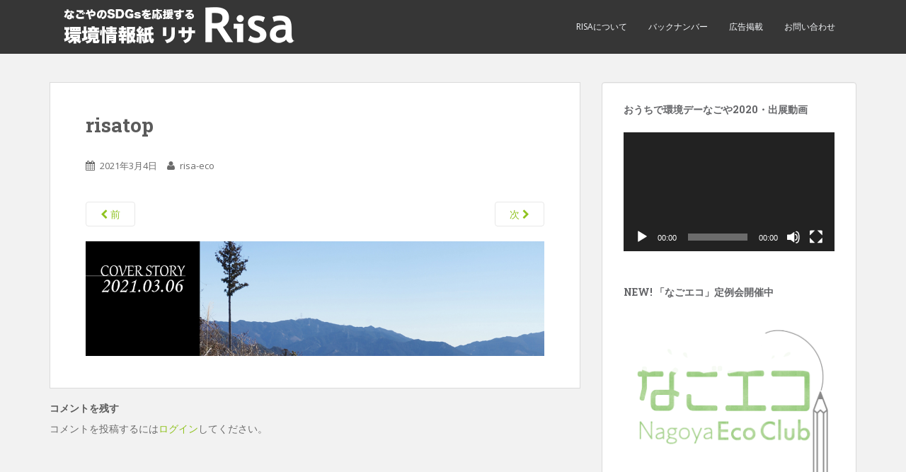

--- FILE ---
content_type: text/html; charset=UTF-8
request_url: https://risa-eco.jp/publish2103/risatop-65/
body_size: 53020
content:
<!doctype html>
<!--[if !IE]>
<html class="no-js non-ie" dir="ltr" lang="ja"
	prefix="og: https://ogp.me/ns#" > <![endif]-->
<!--[if IE 7 ]>
<html class="no-js ie7" dir="ltr" lang="ja"
	prefix="og: https://ogp.me/ns#" > <![endif]-->
<!--[if IE 8 ]>
<html class="no-js ie8" dir="ltr" lang="ja"
	prefix="og: https://ogp.me/ns#" > <![endif]-->
<!--[if IE 9 ]>
<html class="no-js ie9" dir="ltr" lang="ja"
	prefix="og: https://ogp.me/ns#" > <![endif]-->
<!--[if gt IE 9]><!-->
<html class="no-js" dir="ltr" lang="ja"
	prefix="og: https://ogp.me/ns#" > <!--<![endif]-->
<head>
<meta charset="UTF-8">
<meta name="viewport" content="width=device-width, initial-scale=1">
<meta name="theme-color" content="">
<link rel="profile" href="http://gmpg.org/xfn/11">

<title>risatop | 環境情報紙Risa</title>

		<!-- All in One SEO 4.3.8 - aioseo.com -->
		<meta name="robots" content="max-image-preview:large" />
		<link rel="canonical" href="https://risa-eco.jp/publish2103/risatop-65/" />
		<meta name="generator" content="All in One SEO (AIOSEO) 4.3.8" />
		<meta property="og:locale" content="ja_JP" />
		<meta property="og:site_name" content="環境情報紙Risa | 1999年創刊、名古屋市内の中日新聞折り込みの月刊フリーペーパーです" />
		<meta property="og:type" content="article" />
		<meta property="og:title" content="risatop | 環境情報紙Risa" />
		<meta property="og:url" content="https://risa-eco.jp/publish2103/risatop-65/" />
		<meta property="article:published_time" content="2021-03-04T13:39:11+00:00" />
		<meta property="article:modified_time" content="2021-03-04T13:39:11+00:00" />
		<meta name="twitter:card" content="summary_large_image" />
		<meta name="twitter:title" content="risatop | 環境情報紙Risa" />
		<script type="application/ld+json" class="aioseo-schema">
			{"@context":"https:\/\/schema.org","@graph":[{"@type":"BreadcrumbList","@id":"https:\/\/risa-eco.jp\/publish2103\/risatop-65\/#breadcrumblist","itemListElement":[{"@type":"ListItem","@id":"https:\/\/risa-eco.jp\/#listItem","position":1,"item":{"@type":"WebPage","@id":"https:\/\/risa-eco.jp\/","name":"\u30db\u30fc\u30e0","description":"1999\u5e74\u5275\u520a\u3001\u540d\u53e4\u5c4b\u5e02\u5185\u306e\u4e2d\u65e5\u65b0\u805e\u6298\u308a\u8fbc\u307f\u306e\u6708\u520a\u30d5\u30ea\u30fc\u30da\u30fc\u30d1\u30fc\u3067\u3059","url":"https:\/\/risa-eco.jp\/"},"nextItem":"https:\/\/risa-eco.jp\/publish2103\/risatop-65\/#listItem"},{"@type":"ListItem","@id":"https:\/\/risa-eco.jp\/publish2103\/risatop-65\/#listItem","position":2,"item":{"@type":"WebPage","@id":"https:\/\/risa-eco.jp\/publish2103\/risatop-65\/","name":"risatop","url":"https:\/\/risa-eco.jp\/publish2103\/risatop-65\/"},"previousItem":"https:\/\/risa-eco.jp\/#listItem"}]},{"@type":"ItemPage","@id":"https:\/\/risa-eco.jp\/publish2103\/risatop-65\/#itempage","url":"https:\/\/risa-eco.jp\/publish2103\/risatop-65\/","name":"risatop | \u74b0\u5883\u60c5\u5831\u7d19Risa","inLanguage":"ja","isPartOf":{"@id":"https:\/\/risa-eco.jp\/#website"},"breadcrumb":{"@id":"https:\/\/risa-eco.jp\/publish2103\/risatop-65\/#breadcrumblist"},"author":{"@id":"https:\/\/risa-eco.jp\/author\/risa-eco\/#author"},"creator":{"@id":"https:\/\/risa-eco.jp\/author\/risa-eco\/#author"},"datePublished":"2021-03-04T13:39:11+09:00","dateModified":"2021-03-04T13:39:11+09:00"},{"@type":"Organization","@id":"https:\/\/risa-eco.jp\/#organization","name":"\u74b0\u5883\u60c5\u5831\u7d19Risa","url":"https:\/\/risa-eco.jp\/"},{"@type":"Person","@id":"https:\/\/risa-eco.jp\/author\/risa-eco\/#author","url":"https:\/\/risa-eco.jp\/author\/risa-eco\/","name":"risa-eco","image":{"@type":"ImageObject","@id":"https:\/\/risa-eco.jp\/publish2103\/risatop-65\/#authorImage","url":"https:\/\/secure.gravatar.com\/avatar\/79777d0eae45dcfe4987e8257ebbd869?s=96&d=mm&r=g","width":96,"height":96,"caption":"risa-eco"}},{"@type":"WebSite","@id":"https:\/\/risa-eco.jp\/#website","url":"https:\/\/risa-eco.jp\/","name":"\u74b0\u5883\u60c5\u5831\u7d19Risa","description":"1999\u5e74\u5275\u520a\u3001\u540d\u53e4\u5c4b\u5e02\u5185\u306e\u4e2d\u65e5\u65b0\u805e\u6298\u308a\u8fbc\u307f\u306e\u6708\u520a\u30d5\u30ea\u30fc\u30da\u30fc\u30d1\u30fc\u3067\u3059","inLanguage":"ja","publisher":{"@id":"https:\/\/risa-eco.jp\/#organization"}}]}
		</script>
		<!-- All in One SEO -->

<link rel='dns-prefetch' href='//fonts.googleapis.com' />
<link rel="alternate" type="application/rss+xml" title="環境情報紙Risa &raquo; フィード" href="https://risa-eco.jp/feed/" />
<link rel="alternate" type="application/rss+xml" title="環境情報紙Risa &raquo; コメントフィード" href="https://risa-eco.jp/comments/feed/" />
<link rel="alternate" type="application/rss+xml" title="環境情報紙Risa &raquo; risatop のコメントのフィード" href="https://risa-eco.jp/publish2103/risatop-65/feed/" />
<script type="text/javascript">
window._wpemojiSettings = {"baseUrl":"https:\/\/s.w.org\/images\/core\/emoji\/14.0.0\/72x72\/","ext":".png","svgUrl":"https:\/\/s.w.org\/images\/core\/emoji\/14.0.0\/svg\/","svgExt":".svg","source":{"concatemoji":"https:\/\/risa-eco.jp\/wp\/wp-includes\/js\/wp-emoji-release.min.js?ver=6.1.9"}};
/*! This file is auto-generated */
!function(e,a,t){var n,r,o,i=a.createElement("canvas"),p=i.getContext&&i.getContext("2d");function s(e,t){var a=String.fromCharCode,e=(p.clearRect(0,0,i.width,i.height),p.fillText(a.apply(this,e),0,0),i.toDataURL());return p.clearRect(0,0,i.width,i.height),p.fillText(a.apply(this,t),0,0),e===i.toDataURL()}function c(e){var t=a.createElement("script");t.src=e,t.defer=t.type="text/javascript",a.getElementsByTagName("head")[0].appendChild(t)}for(o=Array("flag","emoji"),t.supports={everything:!0,everythingExceptFlag:!0},r=0;r<o.length;r++)t.supports[o[r]]=function(e){if(p&&p.fillText)switch(p.textBaseline="top",p.font="600 32px Arial",e){case"flag":return s([127987,65039,8205,9895,65039],[127987,65039,8203,9895,65039])?!1:!s([55356,56826,55356,56819],[55356,56826,8203,55356,56819])&&!s([55356,57332,56128,56423,56128,56418,56128,56421,56128,56430,56128,56423,56128,56447],[55356,57332,8203,56128,56423,8203,56128,56418,8203,56128,56421,8203,56128,56430,8203,56128,56423,8203,56128,56447]);case"emoji":return!s([129777,127995,8205,129778,127999],[129777,127995,8203,129778,127999])}return!1}(o[r]),t.supports.everything=t.supports.everything&&t.supports[o[r]],"flag"!==o[r]&&(t.supports.everythingExceptFlag=t.supports.everythingExceptFlag&&t.supports[o[r]]);t.supports.everythingExceptFlag=t.supports.everythingExceptFlag&&!t.supports.flag,t.DOMReady=!1,t.readyCallback=function(){t.DOMReady=!0},t.supports.everything||(n=function(){t.readyCallback()},a.addEventListener?(a.addEventListener("DOMContentLoaded",n,!1),e.addEventListener("load",n,!1)):(e.attachEvent("onload",n),a.attachEvent("onreadystatechange",function(){"complete"===a.readyState&&t.readyCallback()})),(e=t.source||{}).concatemoji?c(e.concatemoji):e.wpemoji&&e.twemoji&&(c(e.twemoji),c(e.wpemoji)))}(window,document,window._wpemojiSettings);
</script>
<style type="text/css">
img.wp-smiley,
img.emoji {
	display: inline !important;
	border: none !important;
	box-shadow: none !important;
	height: 1em !important;
	width: 1em !important;
	margin: 0 0.07em !important;
	vertical-align: -0.1em !important;
	background: none !important;
	padding: 0 !important;
}
</style>
	<link rel='stylesheet' id='wp-block-library-css' href='https://risa-eco.jp/wp/wp-includes/css/dist/block-library/style.min.css?ver=6.1.9' type='text/css' media='all' />
<link rel='stylesheet' id='classic-theme-styles-css' href='https://risa-eco.jp/wp/wp-includes/css/classic-themes.min.css?ver=1' type='text/css' media='all' />
<style id='global-styles-inline-css' type='text/css'>
body{--wp--preset--color--black: #000000;--wp--preset--color--cyan-bluish-gray: #abb8c3;--wp--preset--color--white: #ffffff;--wp--preset--color--pale-pink: #f78da7;--wp--preset--color--vivid-red: #cf2e2e;--wp--preset--color--luminous-vivid-orange: #ff6900;--wp--preset--color--luminous-vivid-amber: #fcb900;--wp--preset--color--light-green-cyan: #7bdcb5;--wp--preset--color--vivid-green-cyan: #00d084;--wp--preset--color--pale-cyan-blue: #8ed1fc;--wp--preset--color--vivid-cyan-blue: #0693e3;--wp--preset--color--vivid-purple: #9b51e0;--wp--preset--gradient--vivid-cyan-blue-to-vivid-purple: linear-gradient(135deg,rgba(6,147,227,1) 0%,rgb(155,81,224) 100%);--wp--preset--gradient--light-green-cyan-to-vivid-green-cyan: linear-gradient(135deg,rgb(122,220,180) 0%,rgb(0,208,130) 100%);--wp--preset--gradient--luminous-vivid-amber-to-luminous-vivid-orange: linear-gradient(135deg,rgba(252,185,0,1) 0%,rgba(255,105,0,1) 100%);--wp--preset--gradient--luminous-vivid-orange-to-vivid-red: linear-gradient(135deg,rgba(255,105,0,1) 0%,rgb(207,46,46) 100%);--wp--preset--gradient--very-light-gray-to-cyan-bluish-gray: linear-gradient(135deg,rgb(238,238,238) 0%,rgb(169,184,195) 100%);--wp--preset--gradient--cool-to-warm-spectrum: linear-gradient(135deg,rgb(74,234,220) 0%,rgb(151,120,209) 20%,rgb(207,42,186) 40%,rgb(238,44,130) 60%,rgb(251,105,98) 80%,rgb(254,248,76) 100%);--wp--preset--gradient--blush-light-purple: linear-gradient(135deg,rgb(255,206,236) 0%,rgb(152,150,240) 100%);--wp--preset--gradient--blush-bordeaux: linear-gradient(135deg,rgb(254,205,165) 0%,rgb(254,45,45) 50%,rgb(107,0,62) 100%);--wp--preset--gradient--luminous-dusk: linear-gradient(135deg,rgb(255,203,112) 0%,rgb(199,81,192) 50%,rgb(65,88,208) 100%);--wp--preset--gradient--pale-ocean: linear-gradient(135deg,rgb(255,245,203) 0%,rgb(182,227,212) 50%,rgb(51,167,181) 100%);--wp--preset--gradient--electric-grass: linear-gradient(135deg,rgb(202,248,128) 0%,rgb(113,206,126) 100%);--wp--preset--gradient--midnight: linear-gradient(135deg,rgb(2,3,129) 0%,rgb(40,116,252) 100%);--wp--preset--duotone--dark-grayscale: url('#wp-duotone-dark-grayscale');--wp--preset--duotone--grayscale: url('#wp-duotone-grayscale');--wp--preset--duotone--purple-yellow: url('#wp-duotone-purple-yellow');--wp--preset--duotone--blue-red: url('#wp-duotone-blue-red');--wp--preset--duotone--midnight: url('#wp-duotone-midnight');--wp--preset--duotone--magenta-yellow: url('#wp-duotone-magenta-yellow');--wp--preset--duotone--purple-green: url('#wp-duotone-purple-green');--wp--preset--duotone--blue-orange: url('#wp-duotone-blue-orange');--wp--preset--font-size--small: 13px;--wp--preset--font-size--medium: 20px;--wp--preset--font-size--large: 36px;--wp--preset--font-size--x-large: 42px;--wp--preset--spacing--20: 0.44rem;--wp--preset--spacing--30: 0.67rem;--wp--preset--spacing--40: 1rem;--wp--preset--spacing--50: 1.5rem;--wp--preset--spacing--60: 2.25rem;--wp--preset--spacing--70: 3.38rem;--wp--preset--spacing--80: 5.06rem;}:where(.is-layout-flex){gap: 0.5em;}body .is-layout-flow > .alignleft{float: left;margin-inline-start: 0;margin-inline-end: 2em;}body .is-layout-flow > .alignright{float: right;margin-inline-start: 2em;margin-inline-end: 0;}body .is-layout-flow > .aligncenter{margin-left: auto !important;margin-right: auto !important;}body .is-layout-constrained > .alignleft{float: left;margin-inline-start: 0;margin-inline-end: 2em;}body .is-layout-constrained > .alignright{float: right;margin-inline-start: 2em;margin-inline-end: 0;}body .is-layout-constrained > .aligncenter{margin-left: auto !important;margin-right: auto !important;}body .is-layout-constrained > :where(:not(.alignleft):not(.alignright):not(.alignfull)){max-width: var(--wp--style--global--content-size);margin-left: auto !important;margin-right: auto !important;}body .is-layout-constrained > .alignwide{max-width: var(--wp--style--global--wide-size);}body .is-layout-flex{display: flex;}body .is-layout-flex{flex-wrap: wrap;align-items: center;}body .is-layout-flex > *{margin: 0;}:where(.wp-block-columns.is-layout-flex){gap: 2em;}.has-black-color{color: var(--wp--preset--color--black) !important;}.has-cyan-bluish-gray-color{color: var(--wp--preset--color--cyan-bluish-gray) !important;}.has-white-color{color: var(--wp--preset--color--white) !important;}.has-pale-pink-color{color: var(--wp--preset--color--pale-pink) !important;}.has-vivid-red-color{color: var(--wp--preset--color--vivid-red) !important;}.has-luminous-vivid-orange-color{color: var(--wp--preset--color--luminous-vivid-orange) !important;}.has-luminous-vivid-amber-color{color: var(--wp--preset--color--luminous-vivid-amber) !important;}.has-light-green-cyan-color{color: var(--wp--preset--color--light-green-cyan) !important;}.has-vivid-green-cyan-color{color: var(--wp--preset--color--vivid-green-cyan) !important;}.has-pale-cyan-blue-color{color: var(--wp--preset--color--pale-cyan-blue) !important;}.has-vivid-cyan-blue-color{color: var(--wp--preset--color--vivid-cyan-blue) !important;}.has-vivid-purple-color{color: var(--wp--preset--color--vivid-purple) !important;}.has-black-background-color{background-color: var(--wp--preset--color--black) !important;}.has-cyan-bluish-gray-background-color{background-color: var(--wp--preset--color--cyan-bluish-gray) !important;}.has-white-background-color{background-color: var(--wp--preset--color--white) !important;}.has-pale-pink-background-color{background-color: var(--wp--preset--color--pale-pink) !important;}.has-vivid-red-background-color{background-color: var(--wp--preset--color--vivid-red) !important;}.has-luminous-vivid-orange-background-color{background-color: var(--wp--preset--color--luminous-vivid-orange) !important;}.has-luminous-vivid-amber-background-color{background-color: var(--wp--preset--color--luminous-vivid-amber) !important;}.has-light-green-cyan-background-color{background-color: var(--wp--preset--color--light-green-cyan) !important;}.has-vivid-green-cyan-background-color{background-color: var(--wp--preset--color--vivid-green-cyan) !important;}.has-pale-cyan-blue-background-color{background-color: var(--wp--preset--color--pale-cyan-blue) !important;}.has-vivid-cyan-blue-background-color{background-color: var(--wp--preset--color--vivid-cyan-blue) !important;}.has-vivid-purple-background-color{background-color: var(--wp--preset--color--vivid-purple) !important;}.has-black-border-color{border-color: var(--wp--preset--color--black) !important;}.has-cyan-bluish-gray-border-color{border-color: var(--wp--preset--color--cyan-bluish-gray) !important;}.has-white-border-color{border-color: var(--wp--preset--color--white) !important;}.has-pale-pink-border-color{border-color: var(--wp--preset--color--pale-pink) !important;}.has-vivid-red-border-color{border-color: var(--wp--preset--color--vivid-red) !important;}.has-luminous-vivid-orange-border-color{border-color: var(--wp--preset--color--luminous-vivid-orange) !important;}.has-luminous-vivid-amber-border-color{border-color: var(--wp--preset--color--luminous-vivid-amber) !important;}.has-light-green-cyan-border-color{border-color: var(--wp--preset--color--light-green-cyan) !important;}.has-vivid-green-cyan-border-color{border-color: var(--wp--preset--color--vivid-green-cyan) !important;}.has-pale-cyan-blue-border-color{border-color: var(--wp--preset--color--pale-cyan-blue) !important;}.has-vivid-cyan-blue-border-color{border-color: var(--wp--preset--color--vivid-cyan-blue) !important;}.has-vivid-purple-border-color{border-color: var(--wp--preset--color--vivid-purple) !important;}.has-vivid-cyan-blue-to-vivid-purple-gradient-background{background: var(--wp--preset--gradient--vivid-cyan-blue-to-vivid-purple) !important;}.has-light-green-cyan-to-vivid-green-cyan-gradient-background{background: var(--wp--preset--gradient--light-green-cyan-to-vivid-green-cyan) !important;}.has-luminous-vivid-amber-to-luminous-vivid-orange-gradient-background{background: var(--wp--preset--gradient--luminous-vivid-amber-to-luminous-vivid-orange) !important;}.has-luminous-vivid-orange-to-vivid-red-gradient-background{background: var(--wp--preset--gradient--luminous-vivid-orange-to-vivid-red) !important;}.has-very-light-gray-to-cyan-bluish-gray-gradient-background{background: var(--wp--preset--gradient--very-light-gray-to-cyan-bluish-gray) !important;}.has-cool-to-warm-spectrum-gradient-background{background: var(--wp--preset--gradient--cool-to-warm-spectrum) !important;}.has-blush-light-purple-gradient-background{background: var(--wp--preset--gradient--blush-light-purple) !important;}.has-blush-bordeaux-gradient-background{background: var(--wp--preset--gradient--blush-bordeaux) !important;}.has-luminous-dusk-gradient-background{background: var(--wp--preset--gradient--luminous-dusk) !important;}.has-pale-ocean-gradient-background{background: var(--wp--preset--gradient--pale-ocean) !important;}.has-electric-grass-gradient-background{background: var(--wp--preset--gradient--electric-grass) !important;}.has-midnight-gradient-background{background: var(--wp--preset--gradient--midnight) !important;}.has-small-font-size{font-size: var(--wp--preset--font-size--small) !important;}.has-medium-font-size{font-size: var(--wp--preset--font-size--medium) !important;}.has-large-font-size{font-size: var(--wp--preset--font-size--large) !important;}.has-x-large-font-size{font-size: var(--wp--preset--font-size--x-large) !important;}
.wp-block-navigation a:where(:not(.wp-element-button)){color: inherit;}
:where(.wp-block-columns.is-layout-flex){gap: 2em;}
.wp-block-pullquote{font-size: 1.5em;line-height: 1.6;}
</style>
<link rel='stylesheet' id='style-css' href='https://risa-eco.jp/wp/wp-content/plugins/read-more-without-refresh/style.css?ver=6.1.9' type='text/css' media='all' />
<link rel='stylesheet' id='sparkling-bootstrap-css' href='https://risa-eco.jp/wp/wp-content/themes/sparkling/inc/css/bootstrap.min.css?ver=6.1.9' type='text/css' media='all' />
<link rel='stylesheet' id='sparkling-icons-css' href='https://risa-eco.jp/wp/wp-content/themes/sparkling/inc/css/font-awesome.min.css?ver=6.1.9' type='text/css' media='all' />
<link rel='stylesheet' id='sparkling-fonts-css' href='//fonts.googleapis.com/css?family=Open+Sans%3A400italic%2C400%2C600%2C700%7CRoboto+Slab%3A400%2C300%2C700&#038;ver=6.1.9' type='text/css' media='all' />
<link rel='stylesheet' id='sparkling-style-css' href='https://risa-eco.jp/wp/wp-content/themes/sparkling/style.css?ver=6.1.9' type='text/css' media='all' />
<script type='text/javascript' src='https://risa-eco.jp/wp/wp-includes/js/jquery/jquery.min.js?ver=3.6.1' id='jquery-core-js'></script>
<script type='text/javascript' src='https://risa-eco.jp/wp/wp-includes/js/jquery/jquery-migrate.min.js?ver=3.3.2' id='jquery-migrate-js'></script>
<script type='text/javascript' src='https://risa-eco.jp/wp/wp-content/themes/sparkling/inc/js/modernizr.min.js?ver=6.1.9' id='sparkling-modernizr-js'></script>
<script type='text/javascript' src='https://risa-eco.jp/wp/wp-content/themes/sparkling/inc/js/bootstrap.min.js?ver=6.1.9' id='sparkling-bootstrapjs-js'></script>
<script type='text/javascript' src='https://risa-eco.jp/wp/wp-content/themes/sparkling/inc/js/functions.min.js?ver=6.1.9' id='sparkling-functions-js'></script>
<link rel="https://api.w.org/" href="https://risa-eco.jp/wp-json/" /><link rel="alternate" type="application/json" href="https://risa-eco.jp/wp-json/wp/v2/media/3143" /><link rel="EditURI" type="application/rsd+xml" title="RSD" href="https://risa-eco.jp/wp/xmlrpc.php?rsd" />
<link rel="wlwmanifest" type="application/wlwmanifest+xml" href="https://risa-eco.jp/wp/wp-includes/wlwmanifest.xml" />
<meta name="generator" content="WordPress 6.1.9" />
<link rel='shortlink' href='https://risa-eco.jp/?p=3143' />
<link rel="alternate" type="application/json+oembed" href="https://risa-eco.jp/wp-json/oembed/1.0/embed?url=https%3A%2F%2Frisa-eco.jp%2Fpublish2103%2Frisatop-65%2F" />
<link rel="alternate" type="text/xml+oembed" href="https://risa-eco.jp/wp-json/oembed/1.0/embed?url=https%3A%2F%2Frisa-eco.jp%2Fpublish2103%2Frisatop-65%2F&#038;format=xml" />
<script>
	function expand(param) {
		param.style.display = (param.style.display == "none") ? "block" : "none";
	}
	function read_toggle(id, more, less) {
		el = document.getElementById("readlink" + id);
		el.innerHTML = (el.innerHTML == more) ? less : more;
		expand(document.getElementById("read" + id));
	}
	</script><style type="text/css">a, #infinite-handle span, #secondary .widget .post-content a {color:#90c320}.btn-default, .label-default, .flex-caption h2, .btn.btn-default.read-more,button,
              .navigation .wp-pagenavi-pagination span.current,.navigation .wp-pagenavi-pagination a:hover,
              .woocommerce a.button, .woocommerce button.button,
              .woocommerce input.button, .woocommerce #respond input#submit.alt,
              .woocommerce a.button, .woocommerce button.button,
              .woocommerce a.button.alt, .woocommerce button.button.alt, .woocommerce input.button.alt { background-color: #a7db39; border-color: #a7db39;}.site-main [class*="navigation"] a, .more-link, .pagination>li>a, .pagination>li>span { color: #a7db39}.cfa-text { color: #0a0a0a;}.cfa-button {border-color: #ffffff; color: #ffffff;}h1, h2, h3, h4, h5, h6, .h1, .h2, .h3, .h4, .h5, .h6, .entry-title {color: #5b5b5b;}#footer-area, .site-info {color: #cecece;}.social-icons li a {background-color: #1e73be !important ;}#footer-area .social-icons li a {background-color: #1e73be !important ;}.entry-content {font-family: Open Sans; font-size:14px; font-weight: ; color:;}</style><link rel="icon" href="https://risa-eco.jp/wp/wp-content/uploads/2018/12/cropped-risa-32x32.png" sizes="32x32" />
<link rel="icon" href="https://risa-eco.jp/wp/wp-content/uploads/2018/12/cropped-risa-192x192.png" sizes="192x192" />
<link rel="apple-touch-icon" href="https://risa-eco.jp/wp/wp-content/uploads/2018/12/cropped-risa-180x180.png" />
<meta name="msapplication-TileImage" content="https://risa-eco.jp/wp/wp-content/uploads/2018/12/cropped-risa-270x270.png" />

<!-- Global site tag (gtag.js) - Google Analytics -->
<script async src="https://www.googletagmanager.com/gtag/js?id=UA-168046911-1"></script>
<script>
  window.dataLayer = window.dataLayer || [];
  function gtag(){dataLayer.push(arguments);}
  gtag('js', new Date());

  gtag('config', 'UA-168046911-1');
</script>
<!-- Google tag (gtag.js) -->
<script async src="https://www.googletagmanager.com/gtag/js?id=G-KW2020M1MX"></script>
<script>
  window.dataLayer = window.dataLayer || [];
  function gtag(){dataLayer.push(arguments);}
  gtag('js', new Date());

  gtag('config', 'G-KW2020M1MX');
</script>

	
</head>

<body class="attachment attachment-template-default single single-attachment postid-3143 attachmentid-3143 attachment-jpeg">
<a class="sr-only sr-only-focusable" href="#content">Skip to main content</a>
<div id="page" class="hfeed site">

	<header id="masthead" class="site-header" role="banner">
		<nav class="navbar navbar-default " role="navigation">
			<div class="container">
				<div class="row">
					<div class="site-navigation-inner col-sm-12">
						<div class="navbar-header">
							<button type="button" class="btn navbar-toggle" data-toggle="collapse" data-target=".navbar-ex1-collapse">
								<span class="sr-only">Toggle navigation</span>
								<span class="icon-bar"></span>
								<span class="icon-bar"></span>
								<span class="icon-bar"></span>
							</button>

							
							<div id="logo">
								<a href="https://risa-eco.jp/"><img src="https://risa-eco.jp/wp/wp-content/uploads/2021/04/cropped-Risalogo2.png"  height="76" width="365" alt="環境情報紙Risa"/></a>
							</div><!-- end of #logo -->

							
							
						</div>
						<div class="collapse navbar-collapse navbar-ex1-collapse"><ul id="menu-%e3%83%98%e3%83%83%e3%83%80%e3%83%bc%e3%83%8a%e3%83%93" class="nav navbar-nav"><li id="menu-item-24" class="menu-item menu-item-type-custom menu-item-object-custom menu-item-24"><a title="Risaについて" href="http://www.media-brain.co.jp/business/medium/in_risa.html">Risaについて</a></li>
<li id="menu-item-1957" class="menu-item menu-item-type-custom menu-item-object-custom menu-item-1957"><a title="バックナンバー" href="https://risa-eco.jp/backnumber/">バックナンバー</a></li>
<li id="menu-item-25" class="menu-item menu-item-type-custom menu-item-object-custom menu-item-25"><a title="広告掲載" href="https://www.chunichi-bb.co.jp/contact/index.html">広告掲載</a></li>
<li id="menu-item-26" class="menu-item menu-item-type-custom menu-item-object-custom menu-item-26"><a title="お問い合わせ" href="https://www.media-brain.co.jp/contact/">お問い合わせ</a></li>
</ul></div>					</div>
				</div>
			</div>
		</nav><!-- .site-navigation -->
	</header><!-- #masthead -->

	<div id="content" class="site-content">

		<div class="top-section">
								</div>

		<div class="container main-content-area">
            			<div class="row side-pull-left">
				<div class="main-content-inner col-sm-12 col-md-8">

							<div class="post-inner-content">
					<article id="post-3143" class="post-3143 attachment type-attachment status-inherit hentry">
						<header class="entry-header">
							<h1 class="entry-title">risatop</h1>

							<div class="entry-meta">
								<span class="posted-on"><i class="fa fa-calendar"></i> <a href="https://risa-eco.jp/publish2103/risatop-65/" rel="bookmark"><time class="entry-date published" datetime="2021-03-04T22:39:11+09:00">2021年3月4日</time></a></span><span class="byline"> <i class="fa fa-user"></i> <span class="author vcard"><a class="url fn n" href="https://risa-eco.jp/author/risa-eco/">risa-eco</a></span></span>							</div><!-- .entry-meta -->

							<nav role="navigation" id="image-navigation" class="navigation-image nav-links">
								<div class="nav-previous"><a href='https://risa-eco.jp/publish2103/risa2103/'><i class="fa fa-chevron-left"></i> 前</a></div>
								<div class="nav-next"><a href='https://risa-eco.jp/publish2103/risatop-66/'>次 <i class="fa fa-chevron-right"></i></a></div>
							</nav><!-- #image-navigation -->
						</header><!-- .entry-header -->

						<div class="entry-content">

							<div class="entry-attachment">
								<div class="attachment">
									
									<a href="https://risa-eco.jp/publish2103/risatop-66/" title="risatop" rel="attachment"><img width="1200" height="300" src="https://risa-eco.jp/wp/wp-content/uploads/2021/03/risatop.jpg" class="attachment-1200x1200 size-1200x1200" alt="" decoding="async" loading="lazy" srcset="https://risa-eco.jp/wp/wp-content/uploads/2021/03/risatop.jpg 2000w, https://risa-eco.jp/wp/wp-content/uploads/2021/03/risatop-300x75.jpg 300w, https://risa-eco.jp/wp/wp-content/uploads/2021/03/risatop-768x192.jpg 768w, https://risa-eco.jp/wp/wp-content/uploads/2021/03/risatop-1024x256.jpg 1024w" sizes="(max-width: 1200px) 100vw, 1200px" /></a>
								</div><!-- .attachment -->

															</div><!-- .entry-attachment -->

														
						</div><!-- .entry-content -->

						<footer class="entry-meta">
						</footer><!-- .entry-meta -->
					</article><!-- #post-3143 -->
				</div>
				
<div id="comments" class="comments-area">

		<div id="respond" class="comment-respond">
		<h3 id="reply-title" class="comment-reply-title">コメントを残す <small><a rel="nofollow" id="cancel-comment-reply-link" href="/publish2103/risatop-65/#respond" style="display:none;">コメントをキャンセル</a></small></h3><p class="must-log-in">コメントを投稿するには<a href="https://risa-eco.jp/wp/wp-login.php?redirect_to=https%3A%2F%2Frisa-eco.jp%2Fpublish2103%2Frisatop-65%2F">ログイン</a>してください。</p>	</div><!-- #respond -->
	
</div><!-- #comments -->

			
</div>
	<div id="secondary" class="widget-area col-sm-12 col-md-4" role="complementary">
		<div class="well">
						<aside id="media_video-3" class="widget widget_media_video"><h3 class="widget-title">おうちで環境デーなごや2020・出展動画</h3><div style="width:100%;" class="wp-video"><!--[if lt IE 9]><script>document.createElement('video');</script><![endif]-->
<video class="wp-video-shortcode" id="video-3143-1" preload="metadata" controls="controls"><source type="video/youtube" src="https://www.youtube.com/watch?v=J4OOAyhYXzs&#038;_=1" /><a href="https://www.youtube.com/watch?v=J4OOAyhYXzs">https://www.youtube.com/watch?v=J4OOAyhYXzs</a></video></div></aside><aside id="text-18" class="widget widget_text"><h3 class="widget-title">NEW! 「なごエコ」定例会開催中</h3>			<div class="textwidget"><p><a href="https://nagoeco.jp/" target="_blank" rel="noopener"><img decoding="async" loading="lazy" class="alignnone wp-image-3066 size-full" src="https://risa-eco.jp/wp/wp-content/uploads/2020/10/なごエコ_ヘッダーロゴ_新_1026修正-1.gif" alt="" width="300" height="228" /></a></p>
</div>
		</aside><aside id="text-11" class="widget widget_text">			<div class="textwidget"><a href="https://risa-eco.jp/ecotsubu/"><div align="center"><img src="https://risa-eco.jp/wp/wp-content/uploads/2017/05/ecotsubu_icon2.jpg" alt="エコつぶ"></div></a><br>読者の皆さんのエコなつぶやき。紙面未掲載分も含めてどうぞ！</div>
		</aside><aside id="text-12" class="widget widget_text">			<div class="textwidget"><a href="https://risa-eco.jp/mailbox2/"><div align="center"><img src="https://risa-eco.jp/wp/wp-content/uploads/2015/12/otayori_icon3.jpg" alt="おたより"></div></a><br>読者の皆さんが寄せてくださった紙面へのご意見、ご感想です。</div>
		</aside><aside id="text-17" class="widget widget_text">			<div class="textwidget"><p><a href="https://risa-eco.jp/backnumber/"><img decoding="async" loading="lazy" class="alignnone size-full wp-image-2536" src="https://risa-eco.jp/wp/wp-content/uploads/2019/02/リサバックナンバー2-1.jpg" alt="" width="697" height="196" srcset="https://risa-eco.jp/wp/wp-content/uploads/2019/02/リサバックナンバー2-1.jpg 697w, https://risa-eco.jp/wp/wp-content/uploads/2019/02/リサバックナンバー2-1-300x84.jpg 300w" sizes="(max-width: 697px) 100vw, 697px" /></a></p>
</div>
		</aside><aside id="archives-2" class="widget widget_archive"><h3 class="widget-title">アーカイブ</h3>		<label class="screen-reader-text" for="archives-dropdown-2">アーカイブ</label>
		<select id="archives-dropdown-2" name="archive-dropdown">
			
			<option value="">月を選択</option>
				<option value='https://risa-eco.jp/2026/01/'> 2026年1月 &nbsp;(1)</option>
	<option value='https://risa-eco.jp/2025/12/'> 2025年12月 &nbsp;(1)</option>
	<option value='https://risa-eco.jp/2025/10/'> 2025年10月 &nbsp;(2)</option>
	<option value='https://risa-eco.jp/2025/09/'> 2025年9月 &nbsp;(1)</option>
	<option value='https://risa-eco.jp/2025/07/'> 2025年7月 &nbsp;(2)</option>
	<option value='https://risa-eco.jp/2025/06/'> 2025年6月 &nbsp;(1)</option>
	<option value='https://risa-eco.jp/2025/05/'> 2025年5月 &nbsp;(1)</option>
	<option value='https://risa-eco.jp/2025/04/'> 2025年4月 &nbsp;(1)</option>
	<option value='https://risa-eco.jp/2025/02/'> 2025年2月 &nbsp;(1)</option>
	<option value='https://risa-eco.jp/2025/01/'> 2025年1月 &nbsp;(1)</option>
	<option value='https://risa-eco.jp/2024/12/'> 2024年12月 &nbsp;(2)</option>
	<option value='https://risa-eco.jp/2024/11/'> 2024年11月 &nbsp;(1)</option>
	<option value='https://risa-eco.jp/2024/10/'> 2024年10月 &nbsp;(1)</option>
	<option value='https://risa-eco.jp/2024/09/'> 2024年9月 &nbsp;(1)</option>
	<option value='https://risa-eco.jp/2024/08/'> 2024年8月 &nbsp;(1)</option>
	<option value='https://risa-eco.jp/2024/07/'> 2024年7月 &nbsp;(1)</option>
	<option value='https://risa-eco.jp/2024/06/'> 2024年6月 &nbsp;(1)</option>
	<option value='https://risa-eco.jp/2024/05/'> 2024年5月 &nbsp;(1)</option>
	<option value='https://risa-eco.jp/2024/04/'> 2024年4月 &nbsp;(1)</option>
	<option value='https://risa-eco.jp/2024/03/'> 2024年3月 &nbsp;(1)</option>
	<option value='https://risa-eco.jp/2024/02/'> 2024年2月 &nbsp;(1)</option>
	<option value='https://risa-eco.jp/2024/01/'> 2024年1月 &nbsp;(1)</option>
	<option value='https://risa-eco.jp/2023/12/'> 2023年12月 &nbsp;(1)</option>
	<option value='https://risa-eco.jp/2023/11/'> 2023年11月 &nbsp;(1)</option>
	<option value='https://risa-eco.jp/2023/10/'> 2023年10月 &nbsp;(1)</option>
	<option value='https://risa-eco.jp/2023/09/'> 2023年9月 &nbsp;(1)</option>
	<option value='https://risa-eco.jp/2023/08/'> 2023年8月 &nbsp;(1)</option>
	<option value='https://risa-eco.jp/2023/07/'> 2023年7月 &nbsp;(1)</option>
	<option value='https://risa-eco.jp/2023/06/'> 2023年6月 &nbsp;(1)</option>
	<option value='https://risa-eco.jp/2023/05/'> 2023年5月 &nbsp;(1)</option>
	<option value='https://risa-eco.jp/2023/04/'> 2023年4月 &nbsp;(1)</option>
	<option value='https://risa-eco.jp/2023/03/'> 2023年3月 &nbsp;(1)</option>
	<option value='https://risa-eco.jp/2023/02/'> 2023年2月 &nbsp;(1)</option>
	<option value='https://risa-eco.jp/2023/01/'> 2023年1月 &nbsp;(1)</option>
	<option value='https://risa-eco.jp/2022/12/'> 2022年12月 &nbsp;(1)</option>
	<option value='https://risa-eco.jp/2022/11/'> 2022年11月 &nbsp;(1)</option>
	<option value='https://risa-eco.jp/2022/10/'> 2022年10月 &nbsp;(1)</option>
	<option value='https://risa-eco.jp/2022/09/'> 2022年9月 &nbsp;(1)</option>
	<option value='https://risa-eco.jp/2022/08/'> 2022年8月 &nbsp;(1)</option>
	<option value='https://risa-eco.jp/2022/07/'> 2022年7月 &nbsp;(1)</option>
	<option value='https://risa-eco.jp/2022/06/'> 2022年6月 &nbsp;(1)</option>
	<option value='https://risa-eco.jp/2022/05/'> 2022年5月 &nbsp;(1)</option>
	<option value='https://risa-eco.jp/2022/04/'> 2022年4月 &nbsp;(1)</option>
	<option value='https://risa-eco.jp/2022/03/'> 2022年3月 &nbsp;(2)</option>
	<option value='https://risa-eco.jp/2022/02/'> 2022年2月 &nbsp;(1)</option>
	<option value='https://risa-eco.jp/2022/01/'> 2022年1月 &nbsp;(2)</option>
	<option value='https://risa-eco.jp/2021/12/'> 2021年12月 &nbsp;(1)</option>
	<option value='https://risa-eco.jp/2021/11/'> 2021年11月 &nbsp;(2)</option>
	<option value='https://risa-eco.jp/2021/10/'> 2021年10月 &nbsp;(2)</option>
	<option value='https://risa-eco.jp/2021/09/'> 2021年9月 &nbsp;(2)</option>
	<option value='https://risa-eco.jp/2021/08/'> 2021年8月 &nbsp;(2)</option>
	<option value='https://risa-eco.jp/2021/07/'> 2021年7月 &nbsp;(3)</option>
	<option value='https://risa-eco.jp/2021/06/'> 2021年6月 &nbsp;(2)</option>
	<option value='https://risa-eco.jp/2021/05/'> 2021年5月 &nbsp;(3)</option>
	<option value='https://risa-eco.jp/2021/04/'> 2021年4月 &nbsp;(2)</option>
	<option value='https://risa-eco.jp/2021/03/'> 2021年3月 &nbsp;(3)</option>
	<option value='https://risa-eco.jp/2021/02/'> 2021年2月 &nbsp;(2)</option>
	<option value='https://risa-eco.jp/2021/01/'> 2021年1月 &nbsp;(2)</option>
	<option value='https://risa-eco.jp/2020/12/'> 2020年12月 &nbsp;(2)</option>
	<option value='https://risa-eco.jp/2020/11/'> 2020年11月 &nbsp;(2)</option>
	<option value='https://risa-eco.jp/2020/10/'> 2020年10月 &nbsp;(3)</option>
	<option value='https://risa-eco.jp/2020/09/'> 2020年9月 &nbsp;(3)</option>
	<option value='https://risa-eco.jp/2020/08/'> 2020年8月 &nbsp;(2)</option>
	<option value='https://risa-eco.jp/2020/07/'> 2020年7月 &nbsp;(3)</option>
	<option value='https://risa-eco.jp/2020/06/'> 2020年6月 &nbsp;(2)</option>
	<option value='https://risa-eco.jp/2020/05/'> 2020年5月 &nbsp;(2)</option>
	<option value='https://risa-eco.jp/2020/04/'> 2020年4月 &nbsp;(2)</option>
	<option value='https://risa-eco.jp/2020/03/'> 2020年3月 &nbsp;(3)</option>
	<option value='https://risa-eco.jp/2020/02/'> 2020年2月 &nbsp;(2)</option>
	<option value='https://risa-eco.jp/2020/01/'> 2020年1月 &nbsp;(2)</option>
	<option value='https://risa-eco.jp/2019/12/'> 2019年12月 &nbsp;(2)</option>
	<option value='https://risa-eco.jp/2019/11/'> 2019年11月 &nbsp;(3)</option>
	<option value='https://risa-eco.jp/2019/10/'> 2019年10月 &nbsp;(3)</option>
	<option value='https://risa-eco.jp/2019/09/'> 2019年9月 &nbsp;(3)</option>
	<option value='https://risa-eco.jp/2019/08/'> 2019年8月 &nbsp;(4)</option>
	<option value='https://risa-eco.jp/2019/07/'> 2019年7月 &nbsp;(3)</option>
	<option value='https://risa-eco.jp/2019/06/'> 2019年6月 &nbsp;(3)</option>
	<option value='https://risa-eco.jp/2019/05/'> 2019年5月 &nbsp;(5)</option>
	<option value='https://risa-eco.jp/2019/04/'> 2019年4月 &nbsp;(2)</option>
	<option value='https://risa-eco.jp/2019/03/'> 2019年3月 &nbsp;(4)</option>
	<option value='https://risa-eco.jp/2019/02/'> 2019年2月 &nbsp;(2)</option>
	<option value='https://risa-eco.jp/2019/01/'> 2019年1月 &nbsp;(3)</option>
	<option value='https://risa-eco.jp/2018/12/'> 2018年12月 &nbsp;(3)</option>
	<option value='https://risa-eco.jp/2018/11/'> 2018年11月 &nbsp;(2)</option>
	<option value='https://risa-eco.jp/2018/10/'> 2018年10月 &nbsp;(3)</option>
	<option value='https://risa-eco.jp/2018/09/'> 2018年9月 &nbsp;(2)</option>
	<option value='https://risa-eco.jp/2018/08/'> 2018年8月 &nbsp;(3)</option>
	<option value='https://risa-eco.jp/2018/07/'> 2018年7月 &nbsp;(3)</option>
	<option value='https://risa-eco.jp/2018/06/'> 2018年6月 &nbsp;(2)</option>
	<option value='https://risa-eco.jp/2018/05/'> 2018年5月 &nbsp;(3)</option>
	<option value='https://risa-eco.jp/2018/04/'> 2018年4月 &nbsp;(3)</option>
	<option value='https://risa-eco.jp/2018/03/'> 2018年3月 &nbsp;(2)</option>
	<option value='https://risa-eco.jp/2018/02/'> 2018年2月 &nbsp;(3)</option>
	<option value='https://risa-eco.jp/2018/01/'> 2018年1月 &nbsp;(2)</option>
	<option value='https://risa-eco.jp/2017/12/'> 2017年12月 &nbsp;(3)</option>
	<option value='https://risa-eco.jp/2017/11/'> 2017年11月 &nbsp;(2)</option>
	<option value='https://risa-eco.jp/2017/10/'> 2017年10月 &nbsp;(3)</option>
	<option value='https://risa-eco.jp/2017/09/'> 2017年9月 &nbsp;(2)</option>
	<option value='https://risa-eco.jp/2017/08/'> 2017年8月 &nbsp;(4)</option>
	<option value='https://risa-eco.jp/2017/07/'> 2017年7月 &nbsp;(2)</option>
	<option value='https://risa-eco.jp/2017/06/'> 2017年6月 &nbsp;(4)</option>
	<option value='https://risa-eco.jp/2017/05/'> 2017年5月 &nbsp;(3)</option>
	<option value='https://risa-eco.jp/2017/04/'> 2017年4月 &nbsp;(2)</option>
	<option value='https://risa-eco.jp/2017/03/'> 2017年3月 &nbsp;(4)</option>
	<option value='https://risa-eco.jp/2017/02/'> 2017年2月 &nbsp;(3)</option>
	<option value='https://risa-eco.jp/2017/01/'> 2017年1月 &nbsp;(3)</option>
	<option value='https://risa-eco.jp/2016/12/'> 2016年12月 &nbsp;(3)</option>
	<option value='https://risa-eco.jp/2016/11/'> 2016年11月 &nbsp;(3)</option>
	<option value='https://risa-eco.jp/2016/10/'> 2016年10月 &nbsp;(2)</option>
	<option value='https://risa-eco.jp/2016/09/'> 2016年9月 &nbsp;(3)</option>
	<option value='https://risa-eco.jp/2016/08/'> 2016年8月 &nbsp;(4)</option>
	<option value='https://risa-eco.jp/2016/07/'> 2016年7月 &nbsp;(3)</option>
	<option value='https://risa-eco.jp/2016/06/'> 2016年6月 &nbsp;(5)</option>
	<option value='https://risa-eco.jp/2016/05/'> 2016年5月 &nbsp;(3)</option>
	<option value='https://risa-eco.jp/2016/04/'> 2016年4月 &nbsp;(5)</option>
	<option value='https://risa-eco.jp/2016/03/'> 2016年3月 &nbsp;(5)</option>
	<option value='https://risa-eco.jp/2016/02/'> 2016年2月 &nbsp;(4)</option>
	<option value='https://risa-eco.jp/2016/01/'> 2016年1月 &nbsp;(3)</option>
	<option value='https://risa-eco.jp/2015/12/'> 2015年12月 &nbsp;(5)</option>
	<option value='https://risa-eco.jp/2015/11/'> 2015年11月 &nbsp;(4)</option>
	<option value='https://risa-eco.jp/2015/10/'> 2015年10月 &nbsp;(4)</option>
	<option value='https://risa-eco.jp/2015/09/'> 2015年9月 &nbsp;(3)</option>
	<option value='https://risa-eco.jp/2015/08/'> 2015年8月 &nbsp;(5)</option>
	<option value='https://risa-eco.jp/2015/07/'> 2015年7月 &nbsp;(4)</option>
	<option value='https://risa-eco.jp/2015/06/'> 2015年6月 &nbsp;(3)</option>
	<option value='https://risa-eco.jp/2015/05/'> 2015年5月 &nbsp;(7)</option>
	<option value='https://risa-eco.jp/2015/04/'> 2015年4月 &nbsp;(4)</option>
	<option value='https://risa-eco.jp/2015/03/'> 2015年3月 &nbsp;(6)</option>
	<option value='https://risa-eco.jp/2015/02/'> 2015年2月 &nbsp;(9)</option>
	<option value='https://risa-eco.jp/2015/01/'> 2015年1月 &nbsp;(4)</option>
	<option value='https://risa-eco.jp/2014/12/'> 2014年12月 &nbsp;(1)</option>
	<option value='https://risa-eco.jp/2014/11/'> 2014年11月 &nbsp;(1)</option>
	<option value='https://risa-eco.jp/2014/10/'> 2014年10月 &nbsp;(2)</option>
	<option value='https://risa-eco.jp/2014/09/'> 2014年9月 &nbsp;(2)</option>
	<option value='https://risa-eco.jp/2014/08/'> 2014年8月 &nbsp;(2)</option>
	<option value='https://risa-eco.jp/2014/07/'> 2014年7月 &nbsp;(1)</option>
	<option value='https://risa-eco.jp/2014/06/'> 2014年6月 &nbsp;(2)</option>
	<option value='https://risa-eco.jp/2014/05/'> 2014年5月 &nbsp;(1)</option>
	<option value='https://risa-eco.jp/2014/04/'> 2014年4月 &nbsp;(1)</option>
	<option value='https://risa-eco.jp/2014/03/'> 2014年3月 &nbsp;(5)</option>
	<option value='https://risa-eco.jp/2014/02/'> 2014年2月 &nbsp;(6)</option>
	<option value='https://risa-eco.jp/2014/01/'> 2014年1月 &nbsp;(3)</option>

		</select>

<script type="text/javascript">
/* <![CDATA[ */
(function() {
	var dropdown = document.getElementById( "archives-dropdown-2" );
	function onSelectChange() {
		if ( dropdown.options[ dropdown.selectedIndex ].value !== '' ) {
			document.location.href = this.options[ this.selectedIndex ].value;
		}
	}
	dropdown.onchange = onSelectChange;
})();
/* ]]> */
</script>
			</aside><aside id="search-4" class="widget widget_search">
<form role="search" method="get" class="form-search" action="https://risa-eco.jp/">
  <div class="input-group">
  	<label class="screen-reader-text" for="s">検索:</label>
    <input type="text" class="form-control search-query" placeholder="検索…" value="" name="s" title="検索:" />
    <span class="input-group-btn">
      <button type="submit" class="btn btn-default" name="submit" id="searchsubmit" value="検索"><span class="glyphicon glyphicon-search"></span></button>
    </span>
  </div>
</form></aside>		</div>
	</div><!-- #secondary -->
		</div><!-- close .row -->
	</div><!-- close .container -->
</div><!-- close .site-content -->

	<div id="footer-area">
		<div class="container footer-inner">
			<div class="row">
				
	
	<div class="footer-widget-area">
				<div class="col-sm-4 footer-widget" role="complementary">
			<div id="text-13" class="widget widget_text"><h3 class="widgettitle">発行会社</h3>			<div class="textwidget">中日メディアブレーン<br>
〒460-0008　名古屋市中区栄2-11-30 セントラルビル5F<br>
TEL 052-232-3500　FAX 052-232-3501<br>
MAIL cmb@media-brain.co.jp<br>
<a href="https://www.media-brain.co.jp">https://www.media-brain.co.jp</a><br></div>
		</div>		</div><!-- .widget-area .first -->
		
				<div class="col-sm-4 footer-widget" role="complementary">
			<div id="text-14" class="widget widget_text"><h3 class="widgettitle">協力会社・組織</h3>			<div class="textwidget">中日新聞社、中日新聞販売店<br>
名古屋リサイクル推進協議会<br>
名古屋市環境局</div>
		</div>		</div><!-- .widget-area .second -->
		
				<div class="col-sm-4 footer-widget" role="complementary">
			<div id="text-16" class="widget widget_text"><h3 class="widgettitle">リンク</h3>			<div class="textwidget"><a href="https://nats.nagoya/"><img src="https://risa-eco.jp/wp/wp-content/uploads/2017/05/nat_logo02.png" alt="ナゴヤNAT's "width="180" height="100"  ></a>
<br><a href="https://www.facebook.com/ecocity.risa/"><img src="https://risa-eco.jp/wp/wp-content/uploads/2017/05/facebook.png" alt="ナゴヤNAT's "width="40" height="40"  ></a>　リサっちのfacebook<br>
<a href="https://nagoeco.jp/">Nagoya Eco Club（なごエコ）</a></div>
		</div>		</div><!-- .widget-area .third -->
			</div>			</div>
		</div>

		<footer id="colophon" class="site-footer" role="contentinfo">
			<div class="site-info container">
				<div class="row">
										<nav role="navigation" class="col-md-6">
						<ul id="menu-%e3%83%98%e3%83%83%e3%83%80%e3%83%bc%e3%83%8a%e3%83%93-1" class="nav footer-nav clearfix"><li class="menu-item menu-item-type-custom menu-item-object-custom menu-item-24"><a href="http://www.media-brain.co.jp/business/medium/in_risa.html">Risaについて</a></li>
<li class="menu-item menu-item-type-custom menu-item-object-custom menu-item-1957"><a href="https://risa-eco.jp/backnumber/">バックナンバー</a></li>
<li class="menu-item menu-item-type-custom menu-item-object-custom menu-item-25"><a href="https://www.chunichi-bb.co.jp/contact/index.html">広告掲載</a></li>
<li class="menu-item menu-item-type-custom menu-item-object-custom menu-item-26"><a href="https://www.media-brain.co.jp/contact/">お問い合わせ</a></li>
</ul>					</nav>
					<div class="copyright col-md-6">
						Copyright © 2017-2022 Chunichi media brain, All rights reserved.						
					</div>
				</div>
			</div><!-- .site-info -->
			<div class="scroll-to-top"><i class="fa fa-angle-up"></i></div><!-- .scroll-to-top -->
		</footer><!-- #colophon -->
	</div>
</div><!-- #page -->

  <script type="text/javascript">
    jQuery( document ).ready( function( $ ){
      if ( $( window ).width() >= 767 ){
        $( '.navbar-nav > li.menu-item > a' ).click( function(){
            if( $( this ).attr('target') !== '_blank' ){
                window.location = $( this ).attr( 'href' );
            }else{
                var win = window.open($( this ).attr( 'href' ), '_blank');
                win.focus();
            }
        });
      }
    });
  </script>
<link rel='stylesheet' id='mediaelement-css' href='https://risa-eco.jp/wp/wp-includes/js/mediaelement/mediaelementplayer-legacy.min.css?ver=4.2.17' type='text/css' media='all' />
<link rel='stylesheet' id='wp-mediaelement-css' href='https://risa-eco.jp/wp/wp-includes/js/mediaelement/wp-mediaelement.min.css?ver=6.1.9' type='text/css' media='all' />
<script type='text/javascript' src='https://risa-eco.jp/wp/wp-content/themes/sparkling/inc/js/skip-link-focus-fix.js?ver=20140222' id='sparkling-skip-link-focus-fix-js'></script>
<script type='text/javascript' src='https://risa-eco.jp/wp/wp-includes/js/comment-reply.min.js?ver=6.1.9' id='comment-reply-js'></script>
<script type='text/javascript' id='mediaelement-core-js-before'>
var mejsL10n = {"language":"ja","strings":{"mejs.download-file":"\u30d5\u30a1\u30a4\u30eb\u3092\u30c0\u30a6\u30f3\u30ed\u30fc\u30c9","mejs.install-flash":"\u3054\u5229\u7528\u306e\u30d6\u30e9\u30a6\u30b6\u30fc\u306f Flash Player \u304c\u7121\u52b9\u306b\u306a\u3063\u3066\u3044\u308b\u304b\u3001\u30a4\u30f3\u30b9\u30c8\u30fc\u30eb\u3055\u308c\u3066\u3044\u307e\u305b\u3093\u3002Flash Player \u30d7\u30e9\u30b0\u30a4\u30f3\u3092\u6709\u52b9\u306b\u3059\u308b\u304b\u3001\u6700\u65b0\u30d0\u30fc\u30b8\u30e7\u30f3\u3092 https:\/\/get.adobe.com\/jp\/flashplayer\/ \u304b\u3089\u30a4\u30f3\u30b9\u30c8\u30fc\u30eb\u3057\u3066\u304f\u3060\u3055\u3044\u3002","mejs.fullscreen":"\u30d5\u30eb\u30b9\u30af\u30ea\u30fc\u30f3","mejs.play":"\u518d\u751f","mejs.pause":"\u505c\u6b62","mejs.time-slider":"\u30bf\u30a4\u30e0\u30b9\u30e9\u30a4\u30c0\u30fc","mejs.time-help-text":"1\u79d2\u9032\u3080\u306b\u306f\u5de6\u53f3\u77e2\u5370\u30ad\u30fc\u3092\u300110\u79d2\u9032\u3080\u306b\u306f\u4e0a\u4e0b\u77e2\u5370\u30ad\u30fc\u3092\u4f7f\u3063\u3066\u304f\u3060\u3055\u3044\u3002","mejs.live-broadcast":"\u751f\u653e\u9001","mejs.volume-help-text":"\u30dc\u30ea\u30e5\u30fc\u30e0\u8abf\u7bc0\u306b\u306f\u4e0a\u4e0b\u77e2\u5370\u30ad\u30fc\u3092\u4f7f\u3063\u3066\u304f\u3060\u3055\u3044\u3002","mejs.unmute":"\u30df\u30e5\u30fc\u30c8\u89e3\u9664","mejs.mute":"\u30df\u30e5\u30fc\u30c8","mejs.volume-slider":"\u30dc\u30ea\u30e5\u30fc\u30e0\u30b9\u30e9\u30a4\u30c0\u30fc","mejs.video-player":"\u52d5\u753b\u30d7\u30ec\u30fc\u30e4\u30fc","mejs.audio-player":"\u97f3\u58f0\u30d7\u30ec\u30fc\u30e4\u30fc","mejs.captions-subtitles":"\u30ad\u30e3\u30d7\u30b7\u30e7\u30f3\/\u5b57\u5e55","mejs.captions-chapters":"\u30c1\u30e3\u30d7\u30bf\u30fc","mejs.none":"\u306a\u3057","mejs.afrikaans":"\u30a2\u30d5\u30ea\u30ab\u30fc\u30f3\u30b9\u8a9e","mejs.albanian":"\u30a2\u30eb\u30d0\u30cb\u30a2\u8a9e","mejs.arabic":"\u30a2\u30e9\u30d3\u30a2\u8a9e","mejs.belarusian":"\u30d9\u30e9\u30eb\u30fc\u30b7\u8a9e","mejs.bulgarian":"\u30d6\u30eb\u30ac\u30ea\u30a2\u8a9e","mejs.catalan":"\u30ab\u30bf\u30ed\u30cb\u30a2\u8a9e","mejs.chinese":"\u4e2d\u56fd\u8a9e","mejs.chinese-simplified":"\u4e2d\u56fd\u8a9e (\u7c21\u4f53\u5b57)","mejs.chinese-traditional":"\u4e2d\u56fd\u8a9e (\u7e41\u4f53\u5b57)","mejs.croatian":"\u30af\u30ed\u30a2\u30c1\u30a2\u8a9e","mejs.czech":"\u30c1\u30a7\u30b3\u8a9e","mejs.danish":"\u30c7\u30f3\u30de\u30fc\u30af\u8a9e","mejs.dutch":"\u30aa\u30e9\u30f3\u30c0\u8a9e","mejs.english":"\u82f1\u8a9e","mejs.estonian":"\u30a8\u30b9\u30c8\u30cb\u30a2\u8a9e","mejs.filipino":"\u30d5\u30a3\u30ea\u30d4\u30f3\u8a9e","mejs.finnish":"\u30d5\u30a3\u30f3\u30e9\u30f3\u30c9\u8a9e","mejs.french":"\u30d5\u30e9\u30f3\u30b9\u8a9e","mejs.galician":"\u30ac\u30ea\u30b7\u30a2\u8a9e","mejs.german":"\u30c9\u30a4\u30c4\u8a9e","mejs.greek":"\u30ae\u30ea\u30b7\u30e3\u8a9e","mejs.haitian-creole":"\u30cf\u30a4\u30c1\u8a9e","mejs.hebrew":"\u30d8\u30d6\u30e9\u30a4\u8a9e","mejs.hindi":"\u30d2\u30f3\u30c7\u30a3\u30fc\u8a9e","mejs.hungarian":"\u30cf\u30f3\u30ac\u30ea\u30fc\u8a9e","mejs.icelandic":"\u30a2\u30a4\u30b9\u30e9\u30f3\u30c9\u8a9e","mejs.indonesian":"\u30a4\u30f3\u30c9\u30cd\u30b7\u30a2\u8a9e","mejs.irish":"\u30a2\u30a4\u30eb\u30e9\u30f3\u30c9\u8a9e","mejs.italian":"\u30a4\u30bf\u30ea\u30a2\u8a9e","mejs.japanese":"\u65e5\u672c\u8a9e","mejs.korean":"\u97d3\u56fd\u8a9e","mejs.latvian":"\u30e9\u30c8\u30d3\u30a2\u8a9e","mejs.lithuanian":"\u30ea\u30c8\u30a2\u30cb\u30a2\u8a9e","mejs.macedonian":"\u30de\u30b1\u30c9\u30cb\u30a2\u8a9e","mejs.malay":"\u30de\u30ec\u30fc\u8a9e","mejs.maltese":"\u30de\u30eb\u30bf\u8a9e","mejs.norwegian":"\u30ce\u30eb\u30a6\u30a7\u30fc\u8a9e","mejs.persian":"\u30da\u30eb\u30b7\u30a2\u8a9e","mejs.polish":"\u30dd\u30fc\u30e9\u30f3\u30c9\u8a9e","mejs.portuguese":"\u30dd\u30eb\u30c8\u30ac\u30eb\u8a9e","mejs.romanian":"\u30eb\u30fc\u30de\u30cb\u30a2\u8a9e","mejs.russian":"\u30ed\u30b7\u30a2\u8a9e","mejs.serbian":"\u30bb\u30eb\u30d3\u30a2\u8a9e","mejs.slovak":"\u30b9\u30ed\u30d0\u30ad\u30a2\u8a9e","mejs.slovenian":"\u30b9\u30ed\u30d9\u30cb\u30a2\u8a9e","mejs.spanish":"\u30b9\u30da\u30a4\u30f3\u8a9e","mejs.swahili":"\u30b9\u30ef\u30d2\u30ea\u8a9e","mejs.swedish":"\u30b9\u30a6\u30a7\u30fc\u30c7\u30f3\u8a9e","mejs.tagalog":"\u30bf\u30ac\u30ed\u30b0\u8a9e","mejs.thai":"\u30bf\u30a4\u8a9e","mejs.turkish":"\u30c8\u30eb\u30b3\u8a9e","mejs.ukrainian":"\u30a6\u30af\u30e9\u30a4\u30ca\u8a9e","mejs.vietnamese":"\u30d9\u30c8\u30ca\u30e0\u8a9e","mejs.welsh":"\u30a6\u30a7\u30fc\u30eb\u30ba\u8a9e","mejs.yiddish":"\u30a4\u30c7\u30a3\u30c3\u30b7\u30e5\u8a9e"}};
</script>
<script type='text/javascript' src='https://risa-eco.jp/wp/wp-includes/js/mediaelement/mediaelement-and-player.min.js?ver=4.2.17' id='mediaelement-core-js'></script>
<script type='text/javascript' src='https://risa-eco.jp/wp/wp-includes/js/mediaelement/mediaelement-migrate.min.js?ver=6.1.9' id='mediaelement-migrate-js'></script>
<script type='text/javascript' id='mediaelement-js-extra'>
/* <![CDATA[ */
var _wpmejsSettings = {"pluginPath":"\/wp\/wp-includes\/js\/mediaelement\/","classPrefix":"mejs-","stretching":"responsive"};
/* ]]> */
</script>
<script type='text/javascript' src='https://risa-eco.jp/wp/wp-includes/js/mediaelement/wp-mediaelement.min.js?ver=6.1.9' id='wp-mediaelement-js'></script>
<script type='text/javascript' src='https://risa-eco.jp/wp/wp-includes/js/mediaelement/renderers/vimeo.min.js?ver=4.2.17' id='mediaelement-vimeo-js'></script>

</body>
</html>